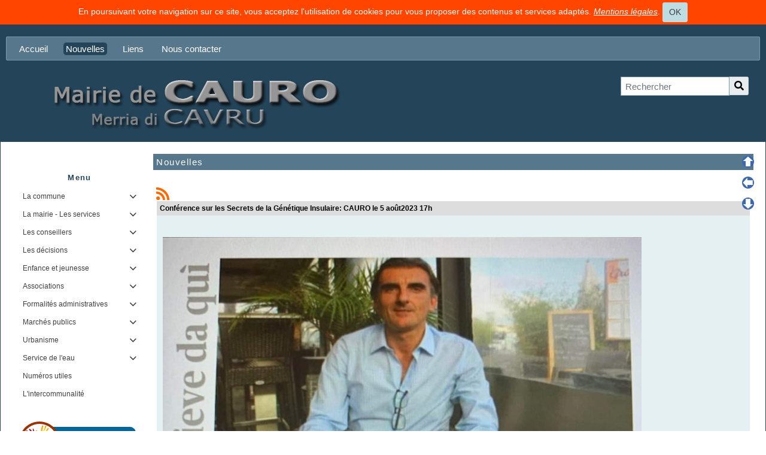

--- FILE ---
content_type: text/html; charset=UTF-8
request_url: https://mairie-cauro.fr/news.php?lng=fr&pg=1159
body_size: 8346
content:
<!DOCTYPE html>
<html lang="fr">

  <!--[  GuppY v5.03.03 CeCILL Copyright (C) 2004-2020 by Laurent Duveau - https://www.freeguppy.org/  ]-->
  
<head>
<meta http-equiv="content-type" content="text/html; charset=UTF-8" />
<meta name="application-name" content="Site officiel de la Mairie de Cauro - Nouvelles" />

<title>Site officiel de la Mairie de Cauro - Nouvelles</title>

<meta name="description" content="Le site de la mairie de Cauro, services aux administrés, conseils municipaux, urbanisme" />
<meta name="generator" content="GuppY CMS" />
<meta name="author" content="" />
<meta name="keywords" content="mairie, Cauro, corse du sud, ville de Cauro, Mairie de Cauro, commune de cauro, mairie cauro, Sainte barbe, cauro, corse, vallée du Prunelli, cavru, corse du sud, Ajaccio, cavrais, cavraise, bomorto, teghia, capitoro" />
<meta name="viewport" content="width=device-width, initial-scale=1, maximum-scale=1">
<meta name="apple-mobile-web-app-capable" content="yes">
<meta name="apple-mobile-web-app-status-bar-style" content="black">
<script>window.location.reload();</script>
<link rel="shortcut icon" href="https://mairie-cauro.fr/favicon.ico">
<link rel="alternate" type="application/rss+xml" title="Site officiel de la Mairie de Cauro : Nouvelles" hreflang="fr" href="https://mairie-cauro.fr/data/fr-news.xml">
<link rel="alternate" type="application/rss+xml" title="Site officiel de la Mairie de Cauro : Articles" hreflang="fr" href="https://mairie-cauro.fr/data/fr-articles.xml">
<link rel="stylesheet" href="https://cdnjs.cloudflare.com/ajax/libs/font-awesome/5.11.2/css/all.min.css" 
  integrity="sha256-+N4/V/SbAFiW1MPBCXnfnP9QSN3+Keu+NlB+0ev/YKQ=" crossorigin="anonymous" />
<link href="https://stackpath.bootstrapcdn.com/bootstrap/4.4.1/css/bootstrap.min.css" rel="stylesheet" 
  integrity="sha384-Vkoo8x4CGsO3+Hhxv8T/Q5PaXtkKtu6ug5TOeNV6gBiFeWPGFN9MuhOf23Q9Ifjh" crossorigin="anonymous">
<link rel="stylesheet" href="https://cdnjs.cloudflare.com/ajax/libs/highlight.js/9.15.10/styles/default.min.css" 
  integrity="sha256-zcunqSn1llgADaIPFyzrQ8USIjX2VpuxHzUwYisOwo8=" crossorigin="anonymous" />
<link type="text/css" rel="stylesheet" href="inc/unitegallery/css/unite-gallery.css">

<link rel="stylesheet" href="skins/skn5_maskin02_2020_cauro/style.css">
<link type="text/css" rel="stylesheet" href="skins/skn5_maskin02_2020_cauro/bs4style.css">
<link rel="stylesheet" href="skins/skn5_maskin02_2020_cauro/styleplus.css">
<style media="print"> @import url(inc/print.css); </style>
<link rel="stylesheet" href="inc/csshead/camera.css" />
<link rel="stylesheet" href="inc/csshead/fotorama.css" />
<link rel="stylesheet" href="inc/csshead/highlight.css" />
<link rel="stylesheet" href="inc/csshead/menubox.css" />
<link rel="stylesheet" href="inc/csshead/slidesjs.css" />
<script>

var charset = "UTF-8";
var site0 = "Site officiel de la Mairie de Cauro";
var site3 = "https://mairie-cauro.fr/";

</script>

<script>

if (window.innerWidth) var wNav = window.innerWidth;
 else if (document.body && document.body.offsetWidth) var wNav = document.body.offsetWidth;
var w = window.innerWidth || document.documentElement.clientWidth || window.innerWidth;
var h = window.innerHeight || document.documentElement.clientHeight || document.body.clientHeight;
var sValue = "w" + screen.width + "h" + screen.height + "aw" + screen.availWidth + "ah" + screen.availHeight + "cw" + w + "ch" + h + "n" + wNav;
var today = new Date(), expires = new Date();
expires.setTime(today.getTime() + 31536000000);
document.cookie = "GuppYScreen" + "=" + encodeURIComponent(sValue) + ";expires=" + expires.toGMTString();

</script>

<script src="inc/hpage.js"></script>
<script src="https://cdnjs.cloudflare.com/ajax/libs/jquery/3.4.1/jquery.min.js" 
  integrity="sha256-CSXorXvZcTkaix6Yvo6HppcZGetbYMGWSFlBw8HfCJo=" crossorigin="anonymous">
</script>
<script src="https://stackpath.bootstrapcdn.com/bootstrap/4.4.1/js/bootstrap.bundle.min.js" 
  integrity="sha384-6khuMg9gaYr5AxOqhkVIODVIvm9ynTT5J4V1cfthmT+emCG6yVmEZsRHdxlotUnm" crossorigin="anonymous">
</script>
<script src="https://cdnjs.cloudflare.com/ajax/libs/jquery-migrate/3.1.0/jquery-migrate.min.js" 
  integrity="sha256-91c9XEM8yFH2Mn9fn8yQaNRvJsEruL7Hctr6JiIY7Uw=" crossorigin="anonymous">
</script>
<script src="https://cdnjs.cloudflare.com/ajax/libs/jquery-easing/1.4.1/jquery.easing.js" 
  integrity="sha256-tw5/wId1F+4LyUF2ZJnpRoHNXJ66jrK3IGhfq4LhLjY=" crossorigin="anonymous">
</script>
<script src="https://cdnjs.cloudflare.com/ajax/libs/highlight.js/9.15.10/highlight.min.js" 
  integrity="sha256-1zu+3BnLYV9LdiY85uXMzii3bdrkelyp37e0ZyTAQh0=" crossorigin="anonymous">
</script>
<script src="https://unpkg.com/bootstrap-show-password@1.2.1/dist/bootstrap-show-password.min.js"></script>

<script src="inc/unitegallery/js/unitegallery.min.js"></script>
<script src="inc/jshead/boxmenu_toggle.js"></script>

<script src="inc/jshead/camera.js"></script>

<script src="inc/jshead/fotorama.js"></script>

<script src="inc/jshead/highlight.pack.js"></script>

<script src="inc/jshead/jquery.easing.1.3.js"></script>

<script src="inc/jshead/jquery.imagecube.min.js"></script>

<script src="inc/jshead/jquery.mobile.customized.min.js"></script>

<script src="inc/jshead/lytebox_loader.js"></script>

<script src="inc/jshead/sidephoto.js"></script>

<script src="inc/jshead/slides.min.jquery.js"></script>

<script src="inc/jshead/slidesjs.js"></script>

<script>
  $(document).ready(function() {
    $("pre").each(function(i, block) {
      hljs.highlightBlock(block);
    });
    $("pre code").each(function(i, block) {
      hljs.highlightBlock(block);
    });
  });
</script>
<script src="https://cdnjs.cloudflare.com/ajax/libs/jquery-parallax/1.1.3/jquery-parallax-min.js" 
  integrity="sha256-+r9MHvpJMAqVrQNi6Qu29BYePHsoPhwt/FGxeaNkY7I=" crossorigin="anonymous">
</script>
<script src="https://cdnjs.cloudflare.com/ajax/libs/jquery-scrollTo/2.1.2/jquery.scrollTo.min.js" 
  integrity="sha256-7QS1cHsH75h3IFgrFKsdhmKHHpWqF82sb/9vNLqcqs0=" crossorigin="anonymous">
</script>
<script src="https://cdnjs.cloudflare.com/ajax/libs/jquery-localScroll/2.0.0/jquery.localScroll.min.js" 
  integrity="sha256-zoyjWR3p+8NNjyzhgNJyDn46HhrXVYVT4qRHR8E69jU=" crossorigin="anonymous">
</script>

<script>
  $(document).ready(function(){		
    $("#paranav").localScroll(800);
    $("#slide1").parallax("50%", 0.2, true);
    $("#slide2").parallax("50%", 0.2, true);
    $("#slide3").parallax("50%", 0.2, true);
  })
</script>

<style>
.fixedtop {
  position: fixed;
  top: 0px;
}
</style>

<script>
  $(document).ready(function() {
    lef = '#LeftBoxes';
    rig = '';
    if (lef != '' || rig != '') {
      ptl = lef == '' ? 0 : Math.round($(lef).css('padding-top').substring(0, $(lef).css('padding-top').length - 2));
      ptr = rig == '' ? 0 : Math.round($(rig).css('padding-top').substring(0, $(rig).css('padding-top').length - 2));
      plc = Math.round($('#CenterBoxes').css('margin-left').substring(0, $('#CenterBoxes').css('margin-left').length - 2));
      prc = Math.round($('#CenterBoxes').css('margin-right').substring(0, $('#CenterBoxes').css('margin-right').length - 2));
      $(window).scroll(function() {
        pos = $(this).scrollTop();
        hcb = Math.round($('#CenterBoxes').css('height').substring(0, $('#CenterBoxes').css('height').length - 2));
        tbh = Math.round($('#slide1').css('height').substring(0, $('#slide1').css('height').length - 2));
        $('#MainContent').css('min-height', hcb + 'px');
        $('#MainContent').css('height', 'auto');
        $('#CenterBoxes').css('min-height', hcb + 'px');
        if (lef != '') {
          hbc = Math.round($('#BoxesCenter').css('height').substring(0, $('#BoxesCenter').css('height').length - 2));
          hbl = Math.round($('#BoxesLeft').css('height').substring(0, $('#BoxesLeft').css('height').length - 2));
          if (pos >= tbh + 10 && hbc >= hbl) {
            $(lef).addClass('fixedtop');
            wlc = Math.round($(lef).css('width').substring(0, $(lef).css('width').length - 2));
            mlc = Math.round($(lef).css('margin-right').substring(0, $(lef).css('margin-right').length - 2));
            mrc = Math.round($(lef).css('margin-left').substring(0, $(lef).css('margin-left').length - 2));
            $('#CenterBoxes').css('margin-left', wlc + mlc + mrc + 'px');
            if (pos >= tbh + Math.round((hcb - hbl) / 3)) {
              $(lef).removeClass('fixedtop');
              $('#CenterBoxes').css('margin-left', plc + 'px');
              $(lef).css('padding-top', hbc - hbl + 'px');
            }
          } else {
            $(lef).removeClass('fixedtop');
            $('#CenterBoxes').css('margin-left', plc + 'px');
            $(lef).css('padding-top', ptl + 'px');
          }
        }
        if (rig != '') {
          hbc = Math.round($('#BoxesCenter').css('height').substring(0, $('#BoxesCenter').css('height').length - 2));
          hbr = Math.round($('#BoxesRight').css('height').substring(0, $('#BoxesRight').css('height').length - 2));
          brm = Math.round($('#MainContent').css('border-right-width').substring(0, $('#MainContent').css('border-right-width').length - 2));
          if (pos >= tbh + 10 && hbc > hbr) {
            $(rig).addClass('fixedtop');
            rbl = Math.round($('#MainContent').css('width').substring(0, $('#MainContent').css('width').length - 2));
            lft = Math.round((document.body.offsetWidth - rbl) / 2);
            $(rig).css('right', lft + brm + 'px');
            wrc = Math.round($(rig).css('width').substring(0, $(rig).css('width').length - 2));
            mlc = Math.round($(rig).css('margin-left').substring(0, $(rig).css('margin-left').length - 2));
            mrc = Math.round($(rig).css('margin-right').substring(0, $(rig).css('margin-right').length - 2));
            $('#CenterBoxes').css('margin-right', wrc + mlc + mrc + 'px');
            $(window).resize(function() {
              rbl = Math.round($('#MainContent').css('width').substring(0, $('#MainContent').css('width').length - 2));
              lft = Math.round((document.body.offsetWidth - rbl) / 2);
              $(rig).css('right', lft + brm + 'px');
            });
            if (pos >= tbh + Math.round((hcb - hbr) / 3)) {
              $(rig).removeClass('fixedtop');
              $(rig).css('left', 'auto');
              $('#CenterBoxes').css('margin-right', prc + 'px');
              $(rig).css('padding-top', hbc - hbr + ptr + 'px');
            }
          } else {
            $(rig).removeClass('fixedtop');
            $(rig).css('left', 'auto');
            $('#CenterBoxes').css('margin-right', prc + 'px');
            $(rig).css('padding-top', ptr + 'px');
          }
        }
      });
    }
  });
</script>

<script src="https://cdnjs.cloudflare.com/ajax/libs/jquery.sticky/1.0.4/jquery.sticky.min.js" 
  integrity="sha256-9p9wUORIjnIRp9PAyZGxql6KgJRNiH04y+8V4JjUhn0=" crossorigin="anonymous">
</script>

<script>
  $(document).ready(function(){
    $('#Tentrow2').sticky({topSpacing:0});
  });
  $(window).scroll(function() {
    if ($('#Tentrow2').css('top') == '0px') {
      $('#Tentrow2').css('z-index', '9999');
      if ($('.menu_connect').css('position') == 'absolute' || $('.menu_connect').css('position') == 'fixed')
        $('.menu_connect').css('display', 'none');
      if ($('.menu_admin').css('position') == 'absolute' || $('.menu_admin').css('position') == 'fixed')
        $('.menu_admin').css('display', 'none');
    }
    else {
      $('.menu_connect').css('display', 'block');
      $('.menu_admin').css('display', 'block');
    }
    if ($('#MainContent').css('top') == '0px') {
      $('#footer').css('position', 'fixed');
      $('#footer').css('bottom', '0px');
      $('#footer').css('z-index', '9999');
    }
  });
</script>

<style>
#returnOnTop {
  bottom: 1%;
  opacity: 0.6;
}
</style>

<script>
  $(document).ready( function () {
    $('body').append('<div id="returnOnTop" title="Haut">&nbsp;</div>');
    $('#returnOnTop').click( function() {
    $('html,body').animate({scrollTop: 0}, 'slow');
    });
  });
  $(window).scroll(function() {
    if ($(window).scrollTop() < 300)
      $('#returnOnTop').fadeOut();
    else
      $('#returnOnTop').fadeIn();
  });
</script>

<!--[if lte IE 9]>
<script src="https://cdnjs.cloudflare.com/ajax/libs/html5shiv/3.7.3/html5shiv.min.js" 
  integrity="sha256-3Jy/GbSLrg0o9y5Z5n1uw0qxZECH7C6OQpVBgNFYa0g=" crossorigin="anonymous">
</script>
<script src="https://cdnjs.cloudflare.com/ajax/libs/respond.js/1.4.2/respond.min.js" 
  integrity="sha256-g6iAfvZp+nDQ2TdTR/VVKJf3bGro4ub5fvWSWVRi2NE=" crossorigin="anonymous">
</script>
<script src="https://cdnjs.cloudflare.com/ajax/libs/selectivizr/1.0.2/selectivizr-min.js" 
  integrity="sha256-8fF/6nzuSprnSYGykwsQo6r9cT9FZAgN7yTl+4NCozg=" crossorigin="anonymous">
</script>
<![endif]-->

</head>

<body class="body">
<script>

function setCookiesAccept() {
  var sValue = "01769522598";
  var today = new Date(), expires = new Date();
  expires.setTime(today.getTime() + 86400000);
  document.cookie = "GuppYCookie5" + "=" + encodeURIComponent(sValue) + ";expires=" + expires.toGMTString();
  window.location.reload();
}

</script>

<div id="page" class="container"> <!-- Begin PAGE -->
<a id="z1"></a>
<script>
  $(document).ready(function(){		
    $("#paranav").localScroll(800);
  })
</script>

<ul id="paranav"> <!-- parallax navigator -->
  <li><a href="#z1" title="Haut"></a></li>
  <li><a href="#z2" title="Milieu"></a></li>
  <li><a href="#z3" title="Bas"></a></li>
</ul>

  <header class="textCenter accookie">
    En poursuivant votre navigation sur ce site, vous acceptez l'utilisation de cookies pour vous proposer des contenus et services adaptés. <a href="articles.php?lng=fr&pg=489&tconfig=0" title=""><u>Mentions légales</u></a>. <button type="button" class="btn btn-info btn-lg submitButton" title="OK" onclick="setCookiesAccept();">OK</button>
  </header>
<header id="slide1"> <!-- Begin of Total HEADER -->
  <div class="slide_inside">

  <section id="header">
    <div class="row">
    </div>
  </section>
  <a id="top"></a>

  <!-- Begin of TOP BOXES -->
  <div id="TopBoxes">
<style>
.wcolsT00 { width: 0%; }
.wcol3T00 { width: 100%; }
.wcol0T00 { width: 0%; }
.wcol1T00 { width: 0%; }
.wcol2T00 { width: 0%; }
.wcol4T00 { width: 0%; }
</style>

    <div id="Tentrow0" class="T0entrow0">
      <div class="row T0row0"><div class="col col0 wcol3T00">
<nav>
  
    <div class="menuIcons MIT0">
      <ul class="noflag">
          <li id="menu_home" class="menu_home">
		    
			<a href="index.php?lng=fr&amp;tconfig=0" title="Accueil">
			  <span class="name_home">Accueil</span>
			</a>
		  </li>
          <li id="menu_news" class="menu_news current">
		    
			<a href="news.php?lng=fr&amp;tconfig=0" title="Nouvelles">
			  <span class="name_news current">Nouvelles</span>
			</a>
		  </li>
          <li id="menu_links" class="menu_links">
		    
			<a href="links.php?lng=fr&amp;tconfig=0" title="Liens">
			  <span class="name_links">Liens</span>
			</a>
		  </li>
          <li id="menu_contact" class="menu_contact">
		    
			<a href="contact.php?lng=fr&amp;tconfig=0" title="Nous contacter">
			  <span class="name_contact">Nous contacter</span>
			</a>
		  </li>
      </ul>
    </div>
    <div class="c-both"></div>
</nav>
</div>
      </div>
    </div>
<style>
.wcolsT01 { width: 10%; }
.wcol3T01 { width: 50%; }
.wcol0T01 { width: 0%; }
.wcol1T01 { width: 0%; }
.wcol2T01 { width: 0%; }
.wcol4T01 { width: 20%; }
</style>

    <div id="Tentrow1" class="T0entrow1">
      <div class="row T0row1"><div class="col col0 wcol3T01">
  <div class="logo LOT0">
    <a href="https://mairie-cauro.fr/index.php?lng=fr" title="Site officiel de la Mairie de Cauro">
      <img src="skins/skn5_maskin02_2020_cauro/img/mairie_de_cauro_cavru_clear.jpg" alt="Site officiel de la Mairie de Cauro" />
    </a>
  </div>
</div><div class="col col0 wcolsT01">&nbsp;</div><div class="col col1 wcolsT01">&nbsp;</div><div class="col col2 wcolsT01">&nbsp;</div><div class="col col0 wcol4T01">
<div class="wideboxsearch WST0">
  <form name="widesearch1" action="search.php?lng=fr&amp;searchlng=fr&amp;tconfig=0" method="post">
    <input type="hidden" name="searchin" value="" />
    <div class="input-group mb-3 width85 marginAuto">
      <input name="search" class="texte form-control" type="text" size="18" placeholder="Rechercher" value="" />
      <div class="input-group-append">
        <span class="input-group-text">
	      <a href="#" onclick="javascript:document.widesearch1.submit();"> 
            <i class="fas fa-search" title="Recherche"></i>
	      </a>
        </span>
      </div>
    </div>
  </form>
</div></div>
      </div>
    </div>
  </div> <!-- End of TOP BOXES -->
  
  </div> <!--.slide_inside-->	 
</header> <!--#slide1--> <!-- end of Total HEADER -->

<a id="z2"></a>
 <!-- Begin of MAIN CONTENT -->
<style> .mainoffset0 { margin-top: 0px !important; } </style>

<main id="slide2">
  <div class="slide_inside">
    <section id="MainContent" class="mainoffset0">

    <!-- Begin of LEFT BOXES -->
    <aside id="LeftBoxes">
      <div id="BoxesLeft">
<a id="freeboxL48"></a>
<div class="L0fb48">
<div class="tblbox FB1L48" id="L0tbl1" onmouseover="this.className='tblbox FB1L48 tblboxover'" onmouseout="this.className='tblbox FB1L48'">

<style>
.freebox48 {
  max-height: none;
  overflow: visible;
}
</style>
  <div id="box4830" class="box freebox48"><div id="google_translate_element"></div>
<script type="text/javascript">
function googleTranslateElementInit() {
  new google.translate.TranslateElement({pageLanguage: 'fr', layout: google.translate.TranslateElement.InlineLayout.SIMPLE}, 'google_translate_element');
}
</script><script type="text/javascript" src="//translate.google.com/translate_a/element.js?cb=googleTranslateElementInit"></script></div><div class="c-both"></div>
</div>

</div>
<div class="tbldiv DDV823">
  <div class="trtbldiv">
    <div class="tdtbldiv">
    <nav>
      
<style>
  .curtitre { cursor: inherit; }
</style>
<h1 class="titrebox Trnoborder bknocolor DDV823 curtitre" id="L0titrebox2">Menu</h1>
<div class="tblbox noborder bknocolor DDV823" id="L0tblbox2" onmouseover="this.className='tblbox noborder bknocolor DDV823 tblboxover'" onmouseout="this.className='tblbox noborder bknocolor DDV823'">

      <ul class="dropdown dropdown-vertical  V1">
	      <li class="L01"><!--01-->La commune<span class="f-right ddmArrow" title="">&#xe807;</span>
	        <ul>
	            <li class="L01-01">
                  <a href="articles.php?lng=fr&amp;pg=437&amp;mnuid=423&amp;tconfig=0"><div class="width100"><!--02-->Plan d'accès</div></a>
                </li>
	        </ul>
	      </li>
	      <li class="L02"><!--02-->La mairie - Les services<span class="f-right ddmArrow" title="">&#xe807;</span>
	        <ul>
	            <li class="L02-01">
                  <a href="articles.php?lng=fr&amp;pg=451&amp;mnuid=423&amp;tconfig=0"><div class="width100"><!--01-->Horaires - Coordonnées</div></a>
                </li>
	        </ul>
	      </li>
	      <li class="L03"><!--03-->Les conseillers<span class="f-right ddmArrow" title="">&#xe807;</span>
	        <ul>
	      <li class="L03-01">
            <a href="articles.php?lng=fr&amp;pg=439&amp;mnuid=423&amp;tconfig=0"><div class="width100"><!--01-->Les élus</div></a>
          </li>
	            <li class="L03-03">
                  <a href="articles.php?lng=fr&amp;pg=444&amp;mnuid=423&amp;tconfig=0"><div class="width100"><!--03-->Représentants aux syndicats</div></a>
                </li>
	        </ul>
	      </li>
	      <li class="L04"><!--04-->Les décisions<span class="f-right ddmArrow" title="">&#xe807;</span>
	        <ul>
	      <li class="L04-01">
            <a href="articles.php?lng=fr&amp;pg=447&amp;mnuid=423&amp;tconfig=0"><div class="width100"><!--04-->Arrêtés municipaux</div></a>
          </li>
	      <li class="L04-02">
            <a href="articles.php?lng=fr&amp;pg=449&amp;mnuid=423&amp;tconfig=0"><div class="width100"><!--05-->Conseils municipaux</div></a>
          </li>
	            <li class="L04-03">
                  <a href="articles.php?lng=fr&amp;pg=553&amp;mnuid=423&amp;tconfig=0"><div class="width100"><!--06-->Les budgets</div></a>
                </li>
	        </ul>
	      </li>
	      <li class="L05"><!--05-->Enfance et jeunesse<span class="f-right ddmArrow" title="">&#xe807;</span>
	        <ul>
	      <li class="L05-01">
            <a href="articles.php?lng=fr&amp;pg=457&amp;mnuid=423&amp;tconfig=0"><div class="width100"><!--01-->Ecole</div></a>
          </li>
	            <li class="L05-02">
                  <a href="articles.php?lng=fr&amp;pg=973&amp;tconfig=0"><div class="width100"><!--2-->Restauration scolaire - Garderie</div></a>
                </li>
	        </ul>
	      </li>
	      <li class="L06"><!--06-->Associations<span class="f-right ddmArrow" title="">&#xe807;</span>
	        <ul>
	      <li class="L06-02">
            <a href="articles.php?lng=fr&amp;pg=530&amp;mnuid=423&amp;tconfig=0"><div class="width100"><!--01-->ASFC</div></a>
          </li>
	            <li class="L06-03">
                  <a href="articles.php?lng=fr&amp;pg=532&amp;mnuid=423&amp;tconfig=0"><div class="width100"><!--02-->Cavru Latinu</div></a>
                </li>
	        </ul>
	      </li>
	      <li class="L07"><!--06-->Formalités administratives<span class="f-right ddmArrow" title="">&#xe807;</span>
	        <ul>
	      <li class="L07-01">
            <a href="articles.php?lng=fr&amp;pg=468&amp;mnuid=423&amp;tconfig=0"><div class="width100"><!--04-->Elections</div></a>
          </li>
	      <li class="L07-02">
            <a href="articles.php?lng=fr&amp;pg=470&amp;mnuid=423&amp;tconfig=0"><div class="width100"><!--05-->Recensement militaire</div></a>
          </li>
	      <li class="L07-03">
            <a href="articles.php?lng=fr&amp;pg=481&amp;mnuid=423&amp;tconfig=0"><div class="width100"><!--01-->Demande de pièce d'identité</div></a>
          </li>
	            <li class="L07-04">
                  <a href="articles.php?lng=fr&amp;pg=485&amp;mnuid=423&amp;tconfig=0"><div class="width100"><!--02-->Demande d'acte d'état civil</div></a>
                </li>
	        </ul>
	      </li>
	      <li class="L08">Marchés publics<span class="f-right ddmArrow" title="">&#xe807;</span>
	        <ul>
	            <li class="L08-01">
                  <a href="articles.php?lng=fr&amp;pg=1126&amp;tconfig=0"><div class="width100"><!--02--> MAPA Fourniture et livraison des repas de la crèche communale</div></a>
                </li>
	        </ul>
	      </li>
	      <li class="L09"><!--08-->Urbanisme<span class="f-right ddmArrow" title="">&#xe807;</span>
	        <ul>
	      <li class="L09-01">
            <a href="articles.php?lng=fr&amp;pg=957&amp;mnuid=423&amp;tconfig=0"><div class="width100">Règlementation</div></a>
          </li>
	      <li class="L09-02">
            <a href="articles.php?lng=fr&amp;pg=472&amp;mnuid=423&amp;tconfig=0"><div class="width100"><!--01-->Demandes d'urbanisme</div></a>
          </li>
	      <li class="L09-04">
            <a href="articles.php?lng=fr&amp;pg=799&amp;mnuid=423&amp;tconfig=0"><div class="width100">Demandes d'informations cadastrales</div></a>
          </li>
	            <li class="L09-05">
                  <a href="https://psl.service-public.fr/mademarche/DOC/demarche?execution=e2s1"><div class="width100">Déclaration d'ouverture de chantier en ligne</div></a>
                </li>
	        </ul>
	      </li>
	      <li class="L10"><!--9-->Service de l'eau<span class="f-right ddmArrow" title="">&#xe807;</span>
	        <ul>
	      <li class="L10-01">
            <a href="articles.php?lng=fr&amp;pg=793&amp;mnuid=423&amp;tconfig=0"><div class="width100"><!--01-->Tarifs</div></a>
          </li>
	      <li class="L10-02">
            <a href="articles.php?lng=fr&amp;pg=795&amp;mnuid=423&amp;tconfig=0"><div class="width100"><!--02-->Souscription</div></a>
          </li>
	      <li class="L10-03">
            <a href="articles.php?lng=fr&amp;pg=813&amp;mnuid=423&amp;tconfig=0"><div class="width100">Déclaration de forage</div></a>
          </li>
	            <li class="L10-04">
                  <a href="articles.php?lng=fr&amp;pg=963&amp;mnuid=423&amp;tconfig=0"><div class="width100">Analyses de l'eau</div></a>
                </li>
	        </ul>
	      </li>
	      <li class="L12">
            <a href="articles.php?lng=fr&amp;pg=906&amp;mnuid=423&amp;tconfig=0"><div class="width100"><!--12-->Numéros utiles</div></a>
          </li>
	      <li class="L13">
            <a href="http://mairie-cauro.fr/articles.php?lng=fr&amp;pg=911&amp;mnuid=423&amp;tconfig=0"><div class="width100"><!--13-->L'intercommunalité</div></a>
          </li>
	  </ul>
	  </ul>
</div>
    </nav>
        
    </div>
  </div>
</div>
<a id="freeboxL1007"></a>
<div class="L0fb1007">
<div class="tblbox FB2L1007" id="L0tbl3" onmouseover="this.className='tblbox FB2L1007 tblboxover'" onmouseout="this.className='tblbox FB2L1007'">

<style>
.freebox1007 {
  max-height: none;
  overflow: visible;
}
</style>
  <div id="box100730" class="box freebox1007"><p style="text-align: center;"><a href="https://parents.logiciel-enfance.fr/cauro" target="_blank"><img alt="reservation_periscolaire_en_ligne02.png" src="img/mes_images/reservation_periscolaire_en_ligne02.png" style="border-width: 0px; border-style: solid; width: 200px; height: 82px;" /></a></p>

<p style="text-align: center;"><a href="articles.php?lng=fr&amp;pg=996"><img alt="paiement_en_ligne02.png" src="img/mes_images/paiement_en_ligne02.png" style="border-width: 0px; border-style: solid; width: 200px; height: 82px;" /></a></p>
</div><div class="c-both"></div>
</div>

</div>
<a id="freeboxL1008"></a>
<div class="L0fb1008">
<div class="tblbox FB3L1008" id="L0tbl4" onmouseover="this.className='tblbox FB3L1008 tblboxover'" onmouseout="this.className='tblbox FB3L1008'">

<style>
.freebox1008 {
  max-height: none;
  overflow: visible;
}
</style>
  <div id="box100830" class="box freebox1008"><p style="text-align: center;"><a href="articles.php?lng=fr&amp;pg=1020&amp;tconfig=2"><img alt="logo_sivu.jpg" src="img/mes_images/logo_sivu.jpg" style="border-width: 1px; border-style: solid; width: 200px; height: 111px;" /></a></p>
</div><div class="c-both"></div>
</div>

</div>
<a id="freeboxL74"></a>
<div class="L0fb74">
    <div>
      
<style>
  .curtitre { cursor: inherit; }
</style>
<h1 class="titrebox TrFB4L74 curtitre" id="L0titrebox5">Météo locale</h1>
<div class="tblbox FB4L74" id="L0tblbox5" onmouseover="this.className='tblbox FB4L74 tblboxover'" onmouseout="this.className='tblbox FB4L74'">

<style>
.freebox74 {
  max-height: none;
  overflow: visible;
}
</style>
  <div id="box7430" class="box freebox74"><center>
<p><a href="https://hotelmix.fr/weather/cauro-206857" target="_blank"><img alt="booked.net" src="https://w.bookcdn.com/weather/picture/32_206857_1_3_ecf0f1_250_bdc3c7_9da2a6_ffffff_1_2071c9_ffffff_0_6.png?scode=124&amp;domid=581&amp;anc_id=54129" /></a></p>
</center>
</div><div class="c-both"></div>
</div>
    </div>
        
</div>
      </div>
    </aside> <!-- End of LEFT_BOXES -->
        
    <!-- Begin CENTER BOXES -->
    <section id="CenterBoxes">
      <div id="BoxesCenter">
<!-- Begin of Main Article -->
<article>
<h1 class="titre TrNEW0"><!--003-->Nouvelles</h1>
<div class="tbl" onmouseout="this.className = 'tbl'" onmouseover="this.className = 'tbl tblover'">
<div class="headNews textCenter">
  <style>
    .tbl .overpop { padding-top: 20px; }
    .overpop a img { margin-top: -20px; }
  </style>
  <script>
    $(document).ready(function(){
      $('.rssNews').popover({
        title:"RSS",
        content:"Ces nouvelles sont disponibles au format standard RSS pour publication sur votre site web : <br /><b> https://mairie-cauro.fr/data/fr-news.xml</b>",
        trigger:"hover",
        placement:"auto",
        offset:"0 10 10 10",
        html:true
      });
    });
  </script>
  <div class="overpop">
    <a href="newsrss.php?lng=fr&url=news&tconfig=" class="rssNews f-left">
      <i class="fas fa-rss"></i>
    </a>
  </div><div class="divnewline"></div>
</div>
  <div class="bord">
    <div class="quest textLeft">
	  <a href="https://mairie-cauro.fr/news.php?lng=fr&amp;pg=1159&amp;tconfig=0" title="Lien permanent">
        <b>Conférence sur les Secrets de la Génétique Insulaire: CAURO le 5 août2023 17h</b>
      </a>
    </div>
    <a id="news0"></a>
<style>
.repNews2 {
  max-height: none;
  overflow: visible;
  background: transparent;
}
</style>
    <div id="texte30" class="rep fullNews">
      <div class="rep repNews2">
        <p><img alt="Conference_5_aout_2023.jpg" src="img/banners/Conference_5_aout_2023.jpg" style="border-width: 0px; border-style: solid; width: 800px; height: 800px;" /></p>

<p style="margin-left: 280px;"></p>

<p style="margin-left: 240px;"></p>

      </div><div class="c-both"></div>
    </div>
  </div>
  <br />
</div>
</article> <!-- End of Main Article -->
      </div>
    </section> <!-- End of CENTER BOXES -->

  </section>
  
  </div> <!--.slide_inside-->	 
</main> <!--#slide2-->  <!-- End of MAIN CONTENT -->

<a id="z3"></a>
  <!-- Begin of TOTAL FOOTER -->
<footer id="slide3">
  <div class="slide_inside">
  <section id="BottomBoxes">  <!-- Begin of BOTTOM BOXES -->
<style>
.wcolsB00 { width: 14%; }
.wcol3B00 { width: 30%; }
.wcol0B00 { width: 30%; }
.wcol1B00 { width: 0%; }
.wcol2B00 { width: 0%; }
.wcol4B00 { width: 0%; }
</style>

    <div id="Bentrow0" class="B0entrow0">
      <div class="row B0row0"><div class="col col0 wcol3B00">
<div class="B0USR">
    <div>
      
<style>
  .curtitre { cursor: inherit; }
</style>
<h1 class="titrebox TrUSR1B0 curtitre" id="B0titrebox6">Connexion</h1>
<div class="tblbox USR1B0" id="B0tblbox6" onmouseover="this.className='tblbox USR1B0 tblboxover'" onmouseout="this.className='tblbox USR1B0'">

    <div class="box textRight marginAuto">
<style>
.lblusr i { font-size: 1.5rem; }
.passwd button i { height: 2.2rem; font-size: 1.4rem; padding-top: 4px; }
.passwd input.texte { height: 3.1rem; }
</style>
	  <div class="textCenter marginAuto">
        <b>Se reconnecter :</b>
        <form name="userin1" action="connect.php?lng=fr&amp;tconfig=0" method="post">
          <input type="hidden" name="connect" value="on"/>
          <input type="hidden" name="uuser" value="old"/>
          <div class="textCenter width70 marginAuto">
		    Votre nom (ou pseudo) :
            <div class="lblusr input-group mb-3">
              <div class="input-group-prepend">
                <span class="input-group-text"><i class="far fa-user"></i></span>
              </div>
              <input class="form-control" type="text" name="pseudo"  value=""/>
            </div>
            Votre mot de passe
            <div class="width100">
              <div class="passwd input-group mb-3">
                <input 
                  data-toggle="password"
                  id="uuid" 
                  class="texte userIdentW form-control" 
                  type="password" 
                  name="uid" 
                  value=""
                  data-message="" 
                />
              </div>
            </div>
                  
              <button type="submit" class="btn btn-info btn-lg submitButton" title="Envoyer">Envoyer</button>
          </div>
        </form>
	  </div>
	  <div class="textCenter userLostW">
	    <a class="userLostA" href="lostpass.php?lng=fr&amp;tconfig=0">[ Mot de passe perdu ? <img src="inc/img/general/gene_1/empty.png" alt="empty" class="valignMiddle" /> ]</a>
	  </div><br />
    </div>
    <div class="userCount textLeft">&nbsp;
	  145139&nbsp;visiteurs<br />&nbsp;
      6&nbsp;visiteurs en ligne<br /><br />
	</div>
</div>
    </div>
        
</div></div><div class="col col0 wcol0B00">
<div class="tbldiv DDV949">
  <div class="trtbldiv">
    <div class="tdtbldiv">
<nav>
  <h1 class="titre Trnoborder bknocolor DDV949" id="B0titre7">Galeries photos</h1>
  <div class="tbl noborder bknocolor DDV949" id="B0tbl7" onmouseover="this.className = 'tbl noborder bknocolor DDV949 tblover'" onmouseout="this.className = 'tbl noborder bknocolor DDV949'">
  
      <ul class="dropdown dropdown-vertical  V2">
	      <li class="L05">Travaux<span class="f-right ddmArrow" title="">&#xe807;</span>
	        <ul>
	      <li class="L05-19">
            <a href="photorama2.php?lng=fr&amp;pg=919&amp;tconfig=0"><div class="width100">Reconstruction de la cantine scolaire</div></a>
          </li>
	      <li class="L05-20">
            <a href="photorama2.php?lng=fr&amp;pg=943&amp;tconfig=0"><div class="width100">Aménagement d'un dortoir</div></a>
          </li>
	      <li class="L05-21">
            <a href="photorama2.php?lng=fr&amp;pg=980&amp;tconfig=0"><div class="width100">Construction de la crèche communale</div></a>
          </li>
	  </ul>
	  </ul>
  </div>
</nav>

    </div>
  </div>
</div></div><div class="col col1 wcolsB00">&nbsp;</div><div class="col col2 wcolsB00">&nbsp;</div><div class="col col0 wcolsB00">&nbsp;</div>
      </div>
    </div>
    <a id="bottom"></a>
  </section> <!-- End of BOTTOM BOXES -->
  
    </div> <!--.slide_inside-->
  </footer> <!--#slide3--> <!-- End TOTAL FOOTER -->
  <section id="footer" class="c-both"> <!-- begin of copyright/footer -->
    <div class="row">
      <div class="txtspeG">
  &nbsp;
  <a class="copyright" href="https://www.freeguppy.org/" title="freeguppy.org" target="_blank">
	Propulsé par GuppY
  </a>
  <span>&nbsp; © 2004-2020 &nbsp;</span>
  <a class="copyright" href="http://cecill.info/index.fr.html" title="En savoir plus ..." target="_blank">
	Sous Licence Libre CeCILL
  </a>
  &nbsp;
      </div>
    </div>
  </section> <!-- end copyright/footer -->
  
</div> <!-- End PAGE -->

</body>
</html>

--- FILE ---
content_type: text/html; charset=UTF-8
request_url: https://mairie-cauro.fr/news.php?lng=fr&pg=1159
body_size: 8336
content:
<!DOCTYPE html>
<html lang="fr">

  <!--[  GuppY v5.03.03 CeCILL Copyright (C) 2004-2020 by Laurent Duveau - https://www.freeguppy.org/  ]-->
  
<head>
<meta http-equiv="content-type" content="text/html; charset=UTF-8" />
<meta name="application-name" content="Site officiel de la Mairie de Cauro - Nouvelles" />

<title>Site officiel de la Mairie de Cauro - Nouvelles</title>

<meta name="description" content="Le site de la mairie de Cauro, services aux administrés, conseils municipaux, urbanisme" />
<meta name="generator" content="GuppY CMS" />
<meta name="author" content="" />
<meta name="keywords" content="mairie, Cauro, corse du sud, ville de Cauro, Mairie de Cauro, commune de cauro, mairie cauro, Sainte barbe, cauro, corse, vallée du Prunelli, cavru, corse du sud, Ajaccio, cavrais, cavraise, bomorto, teghia, capitoro" />
<meta name="viewport" content="width=device-width, initial-scale=1, maximum-scale=1">
<meta name="apple-mobile-web-app-capable" content="yes">
<meta name="apple-mobile-web-app-status-bar-style" content="black">
<link rel="shortcut icon" href="https://mairie-cauro.fr/favicon.ico">
<link rel="alternate" type="application/rss+xml" title="Site officiel de la Mairie de Cauro : Nouvelles" hreflang="fr" href="https://mairie-cauro.fr/data/fr-news.xml">
<link rel="alternate" type="application/rss+xml" title="Site officiel de la Mairie de Cauro : Articles" hreflang="fr" href="https://mairie-cauro.fr/data/fr-articles.xml">
<link rel="stylesheet" href="https://cdnjs.cloudflare.com/ajax/libs/font-awesome/5.11.2/css/all.min.css" 
  integrity="sha256-+N4/V/SbAFiW1MPBCXnfnP9QSN3+Keu+NlB+0ev/YKQ=" crossorigin="anonymous" />
<link href="https://stackpath.bootstrapcdn.com/bootstrap/4.4.1/css/bootstrap.min.css" rel="stylesheet" 
  integrity="sha384-Vkoo8x4CGsO3+Hhxv8T/Q5PaXtkKtu6ug5TOeNV6gBiFeWPGFN9MuhOf23Q9Ifjh" crossorigin="anonymous">
<link rel="stylesheet" href="https://cdnjs.cloudflare.com/ajax/libs/highlight.js/9.15.10/styles/default.min.css" 
  integrity="sha256-zcunqSn1llgADaIPFyzrQ8USIjX2VpuxHzUwYisOwo8=" crossorigin="anonymous" />
<link type="text/css" rel="stylesheet" href="inc/unitegallery/css/unite-gallery.css">

<link rel="stylesheet" href="skins/skn5_maskin02_2020_cauro/style.css">
<link type="text/css" rel="stylesheet" href="skins/skn5_maskin02_2020_cauro/bs4style.css">
<link rel="stylesheet" href="skins/skn5_maskin02_2020_cauro/styleplus.css">
<style media="print"> @import url(inc/print.css); </style>
<link rel="stylesheet" href="inc/csshead/camera.css" />
<link rel="stylesheet" href="inc/csshead/fotorama.css" />
<link rel="stylesheet" href="inc/csshead/highlight.css" />
<link rel="stylesheet" href="inc/csshead/menubox.css" />
<link rel="stylesheet" href="inc/csshead/slidesjs.css" />
<script>

var charset = "UTF-8";
var site0 = "Site officiel de la Mairie de Cauro";
var site3 = "https://mairie-cauro.fr/";

</script>

<script>

if (window.innerWidth) var wNav = window.innerWidth;
 else if (document.body && document.body.offsetWidth) var wNav = document.body.offsetWidth;
var w = window.innerWidth || document.documentElement.clientWidth || window.innerWidth;
var h = window.innerHeight || document.documentElement.clientHeight || document.body.clientHeight;
var sValue = "w" + screen.width + "h" + screen.height + "aw" + screen.availWidth + "ah" + screen.availHeight + "cw" + w + "ch" + h + "n" + wNav;
var today = new Date(), expires = new Date();
expires.setTime(today.getTime() + 31536000000);
document.cookie = "GuppYScreen" + "=" + encodeURIComponent(sValue) + ";expires=" + expires.toGMTString();

</script>

<script src="inc/hpage.js"></script>
<script src="https://cdnjs.cloudflare.com/ajax/libs/jquery/3.4.1/jquery.min.js" 
  integrity="sha256-CSXorXvZcTkaix6Yvo6HppcZGetbYMGWSFlBw8HfCJo=" crossorigin="anonymous">
</script>
<script src="https://stackpath.bootstrapcdn.com/bootstrap/4.4.1/js/bootstrap.bundle.min.js" 
  integrity="sha384-6khuMg9gaYr5AxOqhkVIODVIvm9ynTT5J4V1cfthmT+emCG6yVmEZsRHdxlotUnm" crossorigin="anonymous">
</script>
<script src="https://cdnjs.cloudflare.com/ajax/libs/jquery-migrate/3.1.0/jquery-migrate.min.js" 
  integrity="sha256-91c9XEM8yFH2Mn9fn8yQaNRvJsEruL7Hctr6JiIY7Uw=" crossorigin="anonymous">
</script>
<script src="https://cdnjs.cloudflare.com/ajax/libs/jquery-easing/1.4.1/jquery.easing.js" 
  integrity="sha256-tw5/wId1F+4LyUF2ZJnpRoHNXJ66jrK3IGhfq4LhLjY=" crossorigin="anonymous">
</script>
<script src="https://cdnjs.cloudflare.com/ajax/libs/highlight.js/9.15.10/highlight.min.js" 
  integrity="sha256-1zu+3BnLYV9LdiY85uXMzii3bdrkelyp37e0ZyTAQh0=" crossorigin="anonymous">
</script>
<script src="https://unpkg.com/bootstrap-show-password@1.2.1/dist/bootstrap-show-password.min.js"></script>

<script src="inc/unitegallery/js/unitegallery.min.js"></script>
<script src="inc/jshead/boxmenu_toggle.js"></script>

<script src="inc/jshead/camera.js"></script>

<script src="inc/jshead/fotorama.js"></script>

<script src="inc/jshead/highlight.pack.js"></script>

<script src="inc/jshead/jquery.easing.1.3.js"></script>

<script src="inc/jshead/jquery.imagecube.min.js"></script>

<script src="inc/jshead/jquery.mobile.customized.min.js"></script>

<script src="inc/jshead/lytebox_loader.js"></script>

<script src="inc/jshead/sidephoto.js"></script>

<script src="inc/jshead/slides.min.jquery.js"></script>

<script src="inc/jshead/slidesjs.js"></script>

<script>
  $(document).ready(function() {
    $("pre").each(function(i, block) {
      hljs.highlightBlock(block);
    });
    $("pre code").each(function(i, block) {
      hljs.highlightBlock(block);
    });
  });
</script>
<script src="https://cdnjs.cloudflare.com/ajax/libs/jquery-parallax/1.1.3/jquery-parallax-min.js" 
  integrity="sha256-+r9MHvpJMAqVrQNi6Qu29BYePHsoPhwt/FGxeaNkY7I=" crossorigin="anonymous">
</script>
<script src="https://cdnjs.cloudflare.com/ajax/libs/jquery-scrollTo/2.1.2/jquery.scrollTo.min.js" 
  integrity="sha256-7QS1cHsH75h3IFgrFKsdhmKHHpWqF82sb/9vNLqcqs0=" crossorigin="anonymous">
</script>
<script src="https://cdnjs.cloudflare.com/ajax/libs/jquery-localScroll/2.0.0/jquery.localScroll.min.js" 
  integrity="sha256-zoyjWR3p+8NNjyzhgNJyDn46HhrXVYVT4qRHR8E69jU=" crossorigin="anonymous">
</script>

<script>
  $(document).ready(function(){		
    $("#paranav").localScroll(800);
    $("#slide1").parallax("50%", 0.2, true);
    $("#slide2").parallax("50%", 0.2, true);
    $("#slide3").parallax("50%", 0.2, true);
  })
</script>

<style>
.fixedtop {
  position: fixed;
  top: 0px;
}
</style>

<script>
  $(document).ready(function() {
    lef = '#LeftBoxes';
    rig = '';
    if (lef != '' || rig != '') {
      ptl = lef == '' ? 0 : Math.round($(lef).css('padding-top').substring(0, $(lef).css('padding-top').length - 2));
      ptr = rig == '' ? 0 : Math.round($(rig).css('padding-top').substring(0, $(rig).css('padding-top').length - 2));
      plc = Math.round($('#CenterBoxes').css('margin-left').substring(0, $('#CenterBoxes').css('margin-left').length - 2));
      prc = Math.round($('#CenterBoxes').css('margin-right').substring(0, $('#CenterBoxes').css('margin-right').length - 2));
      $(window).scroll(function() {
        pos = $(this).scrollTop();
        hcb = Math.round($('#CenterBoxes').css('height').substring(0, $('#CenterBoxes').css('height').length - 2));
        tbh = Math.round($('#slide1').css('height').substring(0, $('#slide1').css('height').length - 2));
        $('#MainContent').css('min-height', hcb + 'px');
        $('#MainContent').css('height', 'auto');
        $('#CenterBoxes').css('min-height', hcb + 'px');
        if (lef != '') {
          hbc = Math.round($('#BoxesCenter').css('height').substring(0, $('#BoxesCenter').css('height').length - 2));
          hbl = Math.round($('#BoxesLeft').css('height').substring(0, $('#BoxesLeft').css('height').length - 2));
          if (pos >= tbh + 10 && hbc >= hbl) {
            $(lef).addClass('fixedtop');
            wlc = Math.round($(lef).css('width').substring(0, $(lef).css('width').length - 2));
            mlc = Math.round($(lef).css('margin-right').substring(0, $(lef).css('margin-right').length - 2));
            mrc = Math.round($(lef).css('margin-left').substring(0, $(lef).css('margin-left').length - 2));
            $('#CenterBoxes').css('margin-left', wlc + mlc + mrc + 'px');
            if (pos >= tbh + Math.round((hcb - hbl) / 3)) {
              $(lef).removeClass('fixedtop');
              $('#CenterBoxes').css('margin-left', plc + 'px');
              $(lef).css('padding-top', hbc - hbl + 'px');
            }
          } else {
            $(lef).removeClass('fixedtop');
            $('#CenterBoxes').css('margin-left', plc + 'px');
            $(lef).css('padding-top', ptl + 'px');
          }
        }
        if (rig != '') {
          hbc = Math.round($('#BoxesCenter').css('height').substring(0, $('#BoxesCenter').css('height').length - 2));
          hbr = Math.round($('#BoxesRight').css('height').substring(0, $('#BoxesRight').css('height').length - 2));
          brm = Math.round($('#MainContent').css('border-right-width').substring(0, $('#MainContent').css('border-right-width').length - 2));
          if (pos >= tbh + 10 && hbc > hbr) {
            $(rig).addClass('fixedtop');
            rbl = Math.round($('#MainContent').css('width').substring(0, $('#MainContent').css('width').length - 2));
            lft = Math.round((document.body.offsetWidth - rbl) / 2);
            $(rig).css('right', lft + brm + 'px');
            wrc = Math.round($(rig).css('width').substring(0, $(rig).css('width').length - 2));
            mlc = Math.round($(rig).css('margin-left').substring(0, $(rig).css('margin-left').length - 2));
            mrc = Math.round($(rig).css('margin-right').substring(0, $(rig).css('margin-right').length - 2));
            $('#CenterBoxes').css('margin-right', wrc + mlc + mrc + 'px');
            $(window).resize(function() {
              rbl = Math.round($('#MainContent').css('width').substring(0, $('#MainContent').css('width').length - 2));
              lft = Math.round((document.body.offsetWidth - rbl) / 2);
              $(rig).css('right', lft + brm + 'px');
            });
            if (pos >= tbh + Math.round((hcb - hbr) / 3)) {
              $(rig).removeClass('fixedtop');
              $(rig).css('left', 'auto');
              $('#CenterBoxes').css('margin-right', prc + 'px');
              $(rig).css('padding-top', hbc - hbr + ptr + 'px');
            }
          } else {
            $(rig).removeClass('fixedtop');
            $(rig).css('left', 'auto');
            $('#CenterBoxes').css('margin-right', prc + 'px');
            $(rig).css('padding-top', ptr + 'px');
          }
        }
      });
    }
  });
</script>

<script src="https://cdnjs.cloudflare.com/ajax/libs/jquery.sticky/1.0.4/jquery.sticky.min.js" 
  integrity="sha256-9p9wUORIjnIRp9PAyZGxql6KgJRNiH04y+8V4JjUhn0=" crossorigin="anonymous">
</script>

<script>
  $(document).ready(function(){
    $('#Tentrow2').sticky({topSpacing:0});
  });
  $(window).scroll(function() {
    if ($('#Tentrow2').css('top') == '0px') {
      $('#Tentrow2').css('z-index', '9999');
      if ($('.menu_connect').css('position') == 'absolute' || $('.menu_connect').css('position') == 'fixed')
        $('.menu_connect').css('display', 'none');
      if ($('.menu_admin').css('position') == 'absolute' || $('.menu_admin').css('position') == 'fixed')
        $('.menu_admin').css('display', 'none');
    }
    else {
      $('.menu_connect').css('display', 'block');
      $('.menu_admin').css('display', 'block');
    }
    if ($('#MainContent').css('top') == '0px') {
      $('#footer').css('position', 'fixed');
      $('#footer').css('bottom', '0px');
      $('#footer').css('z-index', '9999');
    }
  });
</script>

<style>
#returnOnTop {
  bottom: 1%;
  opacity: 0.6;
}
</style>

<script>
  $(document).ready( function () {
    $('body').append('<div id="returnOnTop" title="Haut">&nbsp;</div>');
    $('#returnOnTop').click( function() {
    $('html,body').animate({scrollTop: 0}, 'slow');
    });
  });
  $(window).scroll(function() {
    if ($(window).scrollTop() < 300)
      $('#returnOnTop').fadeOut();
    else
      $('#returnOnTop').fadeIn();
  });
</script>

<!--[if lte IE 9]>
<script src="https://cdnjs.cloudflare.com/ajax/libs/html5shiv/3.7.3/html5shiv.min.js" 
  integrity="sha256-3Jy/GbSLrg0o9y5Z5n1uw0qxZECH7C6OQpVBgNFYa0g=" crossorigin="anonymous">
</script>
<script src="https://cdnjs.cloudflare.com/ajax/libs/respond.js/1.4.2/respond.min.js" 
  integrity="sha256-g6iAfvZp+nDQ2TdTR/VVKJf3bGro4ub5fvWSWVRi2NE=" crossorigin="anonymous">
</script>
<script src="https://cdnjs.cloudflare.com/ajax/libs/selectivizr/1.0.2/selectivizr-min.js" 
  integrity="sha256-8fF/6nzuSprnSYGykwsQo6r9cT9FZAgN7yTl+4NCozg=" crossorigin="anonymous">
</script>
<![endif]-->

</head>

<body class="body">
<script>

function setCookiesAccept() {
  var sValue = "01769522599";
  var today = new Date(), expires = new Date();
  expires.setTime(today.getTime() + 86400000);
  document.cookie = "GuppYCookie5" + "=" + encodeURIComponent(sValue) + ";expires=" + expires.toGMTString();
  window.location.reload();
}

</script>

<div id="page" class="container"> <!-- Begin PAGE -->
<a id="z1"></a>
<script>
  $(document).ready(function(){		
    $("#paranav").localScroll(800);
  })
</script>

<ul id="paranav"> <!-- parallax navigator -->
  <li><a href="#z1" title="Haut"></a></li>
  <li><a href="#z2" title="Milieu"></a></li>
  <li><a href="#z3" title="Bas"></a></li>
</ul>

  <header class="textCenter accookie">
    En poursuivant votre navigation sur ce site, vous acceptez l'utilisation de cookies pour vous proposer des contenus et services adaptés. <a href="articles.php?lng=fr&pg=489&tconfig=0" title=""><u>Mentions légales</u></a>. <button type="button" class="btn btn-info btn-lg submitButton" title="OK" onclick="setCookiesAccept();">OK</button>
  </header>
<header id="slide1"> <!-- Begin of Total HEADER -->
  <div class="slide_inside">

  <section id="header">
    <div class="row">
    </div>
  </section>
  <a id="top"></a>

  <!-- Begin of TOP BOXES -->
  <div id="TopBoxes">
<style>
.wcolsT00 { width: 0%; }
.wcol3T00 { width: 100%; }
.wcol0T00 { width: 0%; }
.wcol1T00 { width: 0%; }
.wcol2T00 { width: 0%; }
.wcol4T00 { width: 0%; }
</style>

    <div id="Tentrow0" class="T0entrow0">
      <div class="row T0row0"><div class="col col0 wcol3T00">
<nav>
  
    <div class="menuIcons MIT0">
      <ul class="noflag">
          <li id="menu_home" class="menu_home">
		    
			<a href="index.php?lng=fr&amp;tconfig=0" title="Accueil">
			  <span class="name_home">Accueil</span>
			</a>
		  </li>
          <li id="menu_news" class="menu_news current">
		    
			<a href="news.php?lng=fr&amp;tconfig=0" title="Nouvelles">
			  <span class="name_news current">Nouvelles</span>
			</a>
		  </li>
          <li id="menu_links" class="menu_links">
		    
			<a href="links.php?lng=fr&amp;tconfig=0" title="Liens">
			  <span class="name_links">Liens</span>
			</a>
		  </li>
          <li id="menu_contact" class="menu_contact">
		    
			<a href="contact.php?lng=fr&amp;tconfig=0" title="Nous contacter">
			  <span class="name_contact">Nous contacter</span>
			</a>
		  </li>
      </ul>
    </div>
    <div class="c-both"></div>
</nav>
</div>
      </div>
    </div>
<style>
.wcolsT01 { width: 10%; }
.wcol3T01 { width: 50%; }
.wcol0T01 { width: 0%; }
.wcol1T01 { width: 0%; }
.wcol2T01 { width: 0%; }
.wcol4T01 { width: 20%; }
</style>

    <div id="Tentrow1" class="T0entrow1">
      <div class="row T0row1"><div class="col col0 wcol3T01">
  <div class="logo LOT0">
    <a href="https://mairie-cauro.fr/index.php?lng=fr" title="Site officiel de la Mairie de Cauro">
      <img src="skins/skn5_maskin02_2020_cauro/img/mairie_de_cauro_cavru_clear.jpg" alt="Site officiel de la Mairie de Cauro" />
    </a>
  </div>
</div><div class="col col0 wcolsT01">&nbsp;</div><div class="col col1 wcolsT01">&nbsp;</div><div class="col col2 wcolsT01">&nbsp;</div><div class="col col0 wcol4T01">
<div class="wideboxsearch WST0">
  <form name="widesearch1" action="search.php?lng=fr&amp;searchlng=fr&amp;tconfig=0" method="post">
    <input type="hidden" name="searchin" value="" />
    <div class="input-group mb-3 width85 marginAuto">
      <input name="search" class="texte form-control" type="text" size="18" placeholder="Rechercher" value="" />
      <div class="input-group-append">
        <span class="input-group-text">
	      <a href="#" onclick="javascript:document.widesearch1.submit();"> 
            <i class="fas fa-search" title="Recherche"></i>
	      </a>
        </span>
      </div>
    </div>
  </form>
</div></div>
      </div>
    </div>
  </div> <!-- End of TOP BOXES -->
  
  </div> <!--.slide_inside-->	 
</header> <!--#slide1--> <!-- end of Total HEADER -->

<a id="z2"></a>
 <!-- Begin of MAIN CONTENT -->
<style> .mainoffset0 { margin-top: 0px !important; } </style>

<main id="slide2">
  <div class="slide_inside">
    <section id="MainContent" class="mainoffset0">

    <!-- Begin of LEFT BOXES -->
    <aside id="LeftBoxes">
      <div id="BoxesLeft">
<a id="freeboxL48"></a>
<div class="L0fb48">
<div class="tblbox FB1L48" id="L0tbl1" onmouseover="this.className='tblbox FB1L48 tblboxover'" onmouseout="this.className='tblbox FB1L48'">

<style>
.freebox48 {
  max-height: none;
  overflow: visible;
}
</style>
  <div id="box4830" class="box freebox48"><div id="google_translate_element"></div>
<script type="text/javascript">
function googleTranslateElementInit() {
  new google.translate.TranslateElement({pageLanguage: 'fr', layout: google.translate.TranslateElement.InlineLayout.SIMPLE}, 'google_translate_element');
}
</script><script type="text/javascript" src="//translate.google.com/translate_a/element.js?cb=googleTranslateElementInit"></script></div><div class="c-both"></div>
</div>

</div>
<div class="tbldiv DDV823">
  <div class="trtbldiv">
    <div class="tdtbldiv">
    <nav>
      
<style>
  .curtitre { cursor: inherit; }
</style>
<h1 class="titrebox Trnoborder bknocolor DDV823 curtitre" id="L0titrebox2">Menu</h1>
<div class="tblbox noborder bknocolor DDV823" id="L0tblbox2" onmouseover="this.className='tblbox noborder bknocolor DDV823 tblboxover'" onmouseout="this.className='tblbox noborder bknocolor DDV823'">

      <ul class="dropdown dropdown-vertical  V1">
	      <li class="L01"><!--01-->La commune<span class="f-right ddmArrow" title="">&#xe807;</span>
	        <ul>
	            <li class="L01-01">
                  <a href="articles.php?lng=fr&amp;pg=437&amp;mnuid=423&amp;tconfig=0"><div class="width100"><!--02-->Plan d'accès</div></a>
                </li>
	        </ul>
	      </li>
	      <li class="L02"><!--02-->La mairie - Les services<span class="f-right ddmArrow" title="">&#xe807;</span>
	        <ul>
	            <li class="L02-01">
                  <a href="articles.php?lng=fr&amp;pg=451&amp;mnuid=423&amp;tconfig=0"><div class="width100"><!--01-->Horaires - Coordonnées</div></a>
                </li>
	        </ul>
	      </li>
	      <li class="L03"><!--03-->Les conseillers<span class="f-right ddmArrow" title="">&#xe807;</span>
	        <ul>
	      <li class="L03-01">
            <a href="articles.php?lng=fr&amp;pg=439&amp;mnuid=423&amp;tconfig=0"><div class="width100"><!--01-->Les élus</div></a>
          </li>
	            <li class="L03-03">
                  <a href="articles.php?lng=fr&amp;pg=444&amp;mnuid=423&amp;tconfig=0"><div class="width100"><!--03-->Représentants aux syndicats</div></a>
                </li>
	        </ul>
	      </li>
	      <li class="L04"><!--04-->Les décisions<span class="f-right ddmArrow" title="">&#xe807;</span>
	        <ul>
	      <li class="L04-01">
            <a href="articles.php?lng=fr&amp;pg=447&amp;mnuid=423&amp;tconfig=0"><div class="width100"><!--04-->Arrêtés municipaux</div></a>
          </li>
	      <li class="L04-02">
            <a href="articles.php?lng=fr&amp;pg=449&amp;mnuid=423&amp;tconfig=0"><div class="width100"><!--05-->Conseils municipaux</div></a>
          </li>
	            <li class="L04-03">
                  <a href="articles.php?lng=fr&amp;pg=553&amp;mnuid=423&amp;tconfig=0"><div class="width100"><!--06-->Les budgets</div></a>
                </li>
	        </ul>
	      </li>
	      <li class="L05"><!--05-->Enfance et jeunesse<span class="f-right ddmArrow" title="">&#xe807;</span>
	        <ul>
	      <li class="L05-01">
            <a href="articles.php?lng=fr&amp;pg=457&amp;mnuid=423&amp;tconfig=0"><div class="width100"><!--01-->Ecole</div></a>
          </li>
	            <li class="L05-02">
                  <a href="articles.php?lng=fr&amp;pg=973&amp;tconfig=0"><div class="width100"><!--2-->Restauration scolaire - Garderie</div></a>
                </li>
	        </ul>
	      </li>
	      <li class="L06"><!--06-->Associations<span class="f-right ddmArrow" title="">&#xe807;</span>
	        <ul>
	      <li class="L06-02">
            <a href="articles.php?lng=fr&amp;pg=530&amp;mnuid=423&amp;tconfig=0"><div class="width100"><!--01-->ASFC</div></a>
          </li>
	            <li class="L06-03">
                  <a href="articles.php?lng=fr&amp;pg=532&amp;mnuid=423&amp;tconfig=0"><div class="width100"><!--02-->Cavru Latinu</div></a>
                </li>
	        </ul>
	      </li>
	      <li class="L07"><!--06-->Formalités administratives<span class="f-right ddmArrow" title="">&#xe807;</span>
	        <ul>
	      <li class="L07-01">
            <a href="articles.php?lng=fr&amp;pg=468&amp;mnuid=423&amp;tconfig=0"><div class="width100"><!--04-->Elections</div></a>
          </li>
	      <li class="L07-02">
            <a href="articles.php?lng=fr&amp;pg=470&amp;mnuid=423&amp;tconfig=0"><div class="width100"><!--05-->Recensement militaire</div></a>
          </li>
	      <li class="L07-03">
            <a href="articles.php?lng=fr&amp;pg=481&amp;mnuid=423&amp;tconfig=0"><div class="width100"><!--01-->Demande de pièce d'identité</div></a>
          </li>
	            <li class="L07-04">
                  <a href="articles.php?lng=fr&amp;pg=485&amp;mnuid=423&amp;tconfig=0"><div class="width100"><!--02-->Demande d'acte d'état civil</div></a>
                </li>
	        </ul>
	      </li>
	      <li class="L08">Marchés publics<span class="f-right ddmArrow" title="">&#xe807;</span>
	        <ul>
	            <li class="L08-01">
                  <a href="articles.php?lng=fr&amp;pg=1126&amp;tconfig=0"><div class="width100"><!--02--> MAPA Fourniture et livraison des repas de la crèche communale</div></a>
                </li>
	        </ul>
	      </li>
	      <li class="L09"><!--08-->Urbanisme<span class="f-right ddmArrow" title="">&#xe807;</span>
	        <ul>
	      <li class="L09-01">
            <a href="articles.php?lng=fr&amp;pg=957&amp;mnuid=423&amp;tconfig=0"><div class="width100">Règlementation</div></a>
          </li>
	      <li class="L09-02">
            <a href="articles.php?lng=fr&amp;pg=472&amp;mnuid=423&amp;tconfig=0"><div class="width100"><!--01-->Demandes d'urbanisme</div></a>
          </li>
	      <li class="L09-04">
            <a href="articles.php?lng=fr&amp;pg=799&amp;mnuid=423&amp;tconfig=0"><div class="width100">Demandes d'informations cadastrales</div></a>
          </li>
	            <li class="L09-05">
                  <a href="https://psl.service-public.fr/mademarche/DOC/demarche?execution=e2s1"><div class="width100">Déclaration d'ouverture de chantier en ligne</div></a>
                </li>
	        </ul>
	      </li>
	      <li class="L10"><!--9-->Service de l'eau<span class="f-right ddmArrow" title="">&#xe807;</span>
	        <ul>
	      <li class="L10-01">
            <a href="articles.php?lng=fr&amp;pg=793&amp;mnuid=423&amp;tconfig=0"><div class="width100"><!--01-->Tarifs</div></a>
          </li>
	      <li class="L10-02">
            <a href="articles.php?lng=fr&amp;pg=795&amp;mnuid=423&amp;tconfig=0"><div class="width100"><!--02-->Souscription</div></a>
          </li>
	      <li class="L10-03">
            <a href="articles.php?lng=fr&amp;pg=813&amp;mnuid=423&amp;tconfig=0"><div class="width100">Déclaration de forage</div></a>
          </li>
	            <li class="L10-04">
                  <a href="articles.php?lng=fr&amp;pg=963&amp;mnuid=423&amp;tconfig=0"><div class="width100">Analyses de l'eau</div></a>
                </li>
	        </ul>
	      </li>
	      <li class="L12">
            <a href="articles.php?lng=fr&amp;pg=906&amp;mnuid=423&amp;tconfig=0"><div class="width100"><!--12-->Numéros utiles</div></a>
          </li>
	      <li class="L13">
            <a href="http://mairie-cauro.fr/articles.php?lng=fr&amp;pg=911&amp;mnuid=423&amp;tconfig=0"><div class="width100"><!--13-->L'intercommunalité</div></a>
          </li>
	  </ul>
	  </ul>
</div>
    </nav>
        
    </div>
  </div>
</div>
<a id="freeboxL1007"></a>
<div class="L0fb1007">
<div class="tblbox FB2L1007" id="L0tbl3" onmouseover="this.className='tblbox FB2L1007 tblboxover'" onmouseout="this.className='tblbox FB2L1007'">

<style>
.freebox1007 {
  max-height: none;
  overflow: visible;
}
</style>
  <div id="box100730" class="box freebox1007"><p style="text-align: center;"><a href="https://parents.logiciel-enfance.fr/cauro" target="_blank"><img alt="reservation_periscolaire_en_ligne02.png" src="img/mes_images/reservation_periscolaire_en_ligne02.png" style="border-width: 0px; border-style: solid; width: 200px; height: 82px;" /></a></p>

<p style="text-align: center;"><a href="articles.php?lng=fr&amp;pg=996"><img alt="paiement_en_ligne02.png" src="img/mes_images/paiement_en_ligne02.png" style="border-width: 0px; border-style: solid; width: 200px; height: 82px;" /></a></p>
</div><div class="c-both"></div>
</div>

</div>
<a id="freeboxL1008"></a>
<div class="L0fb1008">
<div class="tblbox FB3L1008" id="L0tbl4" onmouseover="this.className='tblbox FB3L1008 tblboxover'" onmouseout="this.className='tblbox FB3L1008'">

<style>
.freebox1008 {
  max-height: none;
  overflow: visible;
}
</style>
  <div id="box100830" class="box freebox1008"><p style="text-align: center;"><a href="articles.php?lng=fr&amp;pg=1020&amp;tconfig=2"><img alt="logo_sivu.jpg" src="img/mes_images/logo_sivu.jpg" style="border-width: 1px; border-style: solid; width: 200px; height: 111px;" /></a></p>
</div><div class="c-both"></div>
</div>

</div>
<a id="freeboxL74"></a>
<div class="L0fb74">
    <div>
      
<style>
  .curtitre { cursor: inherit; }
</style>
<h1 class="titrebox TrFB4L74 curtitre" id="L0titrebox5">Météo locale</h1>
<div class="tblbox FB4L74" id="L0tblbox5" onmouseover="this.className='tblbox FB4L74 tblboxover'" onmouseout="this.className='tblbox FB4L74'">

<style>
.freebox74 {
  max-height: none;
  overflow: visible;
}
</style>
  <div id="box7430" class="box freebox74"><center>
<p><a href="https://hotelmix.fr/weather/cauro-206857" target="_blank"><img alt="booked.net" src="https://w.bookcdn.com/weather/picture/32_206857_1_3_ecf0f1_250_bdc3c7_9da2a6_ffffff_1_2071c9_ffffff_0_6.png?scode=124&amp;domid=581&amp;anc_id=54129" /></a></p>
</center>
</div><div class="c-both"></div>
</div>
    </div>
        
</div>
      </div>
    </aside> <!-- End of LEFT_BOXES -->
        
    <!-- Begin CENTER BOXES -->
    <section id="CenterBoxes">
      <div id="BoxesCenter">
<!-- Begin of Main Article -->
<article>
<h1 class="titre TrNEW0"><!--003-->Nouvelles</h1>
<div class="tbl" onmouseout="this.className = 'tbl'" onmouseover="this.className = 'tbl tblover'">
<div class="headNews textCenter">
  <style>
    .tbl .overpop { padding-top: 20px; }
    .overpop a img { margin-top: -20px; }
  </style>
  <script>
    $(document).ready(function(){
      $('.rssNews').popover({
        title:"RSS",
        content:"Ces nouvelles sont disponibles au format standard RSS pour publication sur votre site web : <br /><b> https://mairie-cauro.fr/data/fr-news.xml</b>",
        trigger:"hover",
        placement:"auto",
        offset:"0 10 10 10",
        html:true
      });
    });
  </script>
  <div class="overpop">
    <a href="newsrss.php?lng=fr&url=news&tconfig=" class="rssNews f-left">
      <i class="fas fa-rss"></i>
    </a>
  </div><div class="divnewline"></div>
</div>
  <div class="bord">
    <div class="quest textLeft">
	  <a href="https://mairie-cauro.fr/news.php?lng=fr&amp;pg=1159&amp;tconfig=0" title="Lien permanent">
        <b>Conférence sur les Secrets de la Génétique Insulaire: CAURO le 5 août2023 17h</b>
      </a>
    </div>
    <a id="news0"></a>
<style>
.repNews2 {
  max-height: none;
  overflow: visible;
  background: transparent;
}
</style>
    <div id="texte30" class="rep fullNews">
      <div class="rep repNews2">
        <p><img alt="Conference_5_aout_2023.jpg" src="img/banners/Conference_5_aout_2023.jpg" style="border-width: 0px; border-style: solid; width: 800px; height: 800px;" /></p>

<p style="margin-left: 280px;"></p>

<p style="margin-left: 240px;"></p>

      </div><div class="c-both"></div>
    </div>
  </div>
  <br />
</div>
</article> <!-- End of Main Article -->
      </div>
    </section> <!-- End of CENTER BOXES -->

  </section>
  
  </div> <!--.slide_inside-->	 
</main> <!--#slide2-->  <!-- End of MAIN CONTENT -->

<a id="z3"></a>
  <!-- Begin of TOTAL FOOTER -->
<footer id="slide3">
  <div class="slide_inside">
  <section id="BottomBoxes">  <!-- Begin of BOTTOM BOXES -->
<style>
.wcolsB00 { width: 14%; }
.wcol3B00 { width: 30%; }
.wcol0B00 { width: 30%; }
.wcol1B00 { width: 0%; }
.wcol2B00 { width: 0%; }
.wcol4B00 { width: 0%; }
</style>

    <div id="Bentrow0" class="B0entrow0">
      <div class="row B0row0"><div class="col col0 wcol3B00">
<div class="B0USR">
    <div>
      
<style>
  .curtitre { cursor: inherit; }
</style>
<h1 class="titrebox TrUSR1B0 curtitre" id="B0titrebox6">Connexion</h1>
<div class="tblbox USR1B0" id="B0tblbox6" onmouseover="this.className='tblbox USR1B0 tblboxover'" onmouseout="this.className='tblbox USR1B0'">

    <div class="box textRight marginAuto">
<style>
.lblusr i { font-size: 1.5rem; }
.passwd button i { height: 2.2rem; font-size: 1.4rem; padding-top: 4px; }
.passwd input.texte { height: 3.1rem; }
</style>
	  <div class="textCenter marginAuto">
        <b>Se reconnecter :</b>
        <form name="userin1" action="connect.php?lng=fr&amp;tconfig=0" method="post">
          <input type="hidden" name="connect" value="on"/>
          <input type="hidden" name="uuser" value="old"/>
          <div class="textCenter width70 marginAuto">
		    Votre nom (ou pseudo) :
            <div class="lblusr input-group mb-3">
              <div class="input-group-prepend">
                <span class="input-group-text"><i class="far fa-user"></i></span>
              </div>
              <input class="form-control" type="text" name="pseudo"  value=""/>
            </div>
            Votre mot de passe
            <div class="width100">
              <div class="passwd input-group mb-3">
                <input 
                  data-toggle="password"
                  id="uuid" 
                  class="texte userIdentW form-control" 
                  type="password" 
                  name="uid" 
                  value=""
                  data-message="" 
                />
              </div>
            </div>
                  
              <button type="submit" class="btn btn-info btn-lg submitButton" title="Envoyer">Envoyer</button>
          </div>
        </form>
	  </div>
	  <div class="textCenter userLostW">
	    <a class="userLostA" href="lostpass.php?lng=fr&amp;tconfig=0">[ Mot de passe perdu ? <img src="inc/img/general/gene_1/empty.png" alt="empty" class="valignMiddle" /> ]</a>
	  </div><br />
    </div>
    <div class="userCount textLeft">&nbsp;
	  145139&nbsp;visiteurs<br />&nbsp;
      6&nbsp;visiteurs en ligne<br /><br />
	</div>
</div>
    </div>
        
</div></div><div class="col col0 wcol0B00">
<div class="tbldiv DDV949">
  <div class="trtbldiv">
    <div class="tdtbldiv">
<nav>
  <h1 class="titre Trnoborder bknocolor DDV949" id="B0titre7">Galeries photos</h1>
  <div class="tbl noborder bknocolor DDV949" id="B0tbl7" onmouseover="this.className = 'tbl noborder bknocolor DDV949 tblover'" onmouseout="this.className = 'tbl noborder bknocolor DDV949'">
  
      <ul class="dropdown dropdown-vertical  V2">
	      <li class="L05">Travaux<span class="f-right ddmArrow" title="">&#xe807;</span>
	        <ul>
	      <li class="L05-19">
            <a href="photorama2.php?lng=fr&amp;pg=919&amp;tconfig=0"><div class="width100">Reconstruction de la cantine scolaire</div></a>
          </li>
	      <li class="L05-20">
            <a href="photorama2.php?lng=fr&amp;pg=943&amp;tconfig=0"><div class="width100">Aménagement d'un dortoir</div></a>
          </li>
	      <li class="L05-21">
            <a href="photorama2.php?lng=fr&amp;pg=980&amp;tconfig=0"><div class="width100">Construction de la crèche communale</div></a>
          </li>
	  </ul>
	  </ul>
  </div>
</nav>

    </div>
  </div>
</div></div><div class="col col1 wcolsB00">&nbsp;</div><div class="col col2 wcolsB00">&nbsp;</div><div class="col col0 wcolsB00">&nbsp;</div>
      </div>
    </div>
    <a id="bottom"></a>
  </section> <!-- End of BOTTOM BOXES -->
  
    </div> <!--.slide_inside-->
  </footer> <!--#slide3--> <!-- End TOTAL FOOTER -->
  <section id="footer" class="c-both"> <!-- begin of copyright/footer -->
    <div class="row">
      <div class="txtspeG">
  &nbsp;
  <a class="copyright" href="https://www.freeguppy.org/" title="freeguppy.org" target="_blank">
	Propulsé par GuppY
  </a>
  <span>&nbsp; © 2004-2020 &nbsp;</span>
  <a class="copyright" href="http://cecill.info/index.fr.html" title="En savoir plus ..." target="_blank">
	Sous Licence Libre CeCILL
  </a>
  &nbsp;
      </div>
    </div>
  </section> <!-- end copyright/footer -->
  
</div> <!-- End PAGE -->

</body>
</html>

--- FILE ---
content_type: text/css
request_url: https://mairie-cauro.fr/skins/skn5_maskin02_2020_cauro/styleplus.css
body_size: 1468
content:
/*  ---------  CSS generated for skn5_maskin_02  ----------- */

#paranav li a {
    width: 20px;
    height: 20px;
}
.txtspeC { /* Espace entre top et copyright */
    margin: 20px 0 10px;	
}
.top {
    color: #244459; /* modification de la couleur */
    font-size: 1.5em; /* modification de la taille de l"affichage */
}
.boxnet {
    margin: 170px 35% 0; /* centrage entre le logo et la bannière */
}    
div.menuIcons { /* block menu */
    margin: 0 auto; /* centrage du menu */
    max-width: 1280px !important; /* menu en 1280px */
}
div.menuIcons ul {
    margin: 10px 0 20px;
}
div.menuIcons ul li.menu_connect { /* positionnement de l"onglet en haut à droite */
    float : right;
    padding-right: 3px;
}
div.menuIcons ul li.menu_admin { /* positionnement de l"onglet en haut à droite */
    float: right;
    padding-right: 3px;
}
div.menuIcons .menuIcons_flag a img {
	margin: 13px 0 0 10px;
}
div.menuIcons ul li a span { /* lien */
	/*letter-spacing: 0.1em; /* ajout pour augmenter l"espacement des lettres */
}
.titrebox, .titre { /* Titre boite latérale et centrale */
	letter-spacing: 0.1em; /* ajout pour augmenter l"espacement des lettres */
}
.rubr, p.rubr, .lirubr, .lirubr2, .phrubr, .phrubr2, .farubr, .farubr2, .dnrubr, .dnrubr2  {
    margin: 1em auto;  /* Ajout marges au dessus et au dessous pour rubriques */
	font-weight: bold;
}
fieldset.dwnld {
    background-color: #FFF; /* modification de la couleur du fond de la popup de téléchargement */
}
a:hover.calagd {
    color: #FFF;	/* modification de la couleur du texte du lien */
}			  
select.cal { /* select month and year */
    color: #000; /* modification pour les champs mois et année du calendrier */
    background-color: #FFF;
    border: 1px solid #C0FFFF;
}
.selMonthCal { /* largeur champ mois */
	width: 118px;
}
.forum, .forum a, .forum2, tr.forum2, tr.forum2 a, tr.forum2 a:hover  {
    font-weight: bold; /* modification pour texte en gras */
	font-size: 16px; /* modification pour taille */ 
    color: #FFF; /* modification couleur du texte */
}
.thtbldiv {
    padding: 4px; /* ajout padding */
}
.thheadbodyW a:hover{
    color: #FFF; /* modification couleur du texte lien permanent sujet */
}
.frtdtbldiv a:hover {
    color: #000; /* modification couleur du texte lien permanent forum direct */	
}
.FB394 { /* habillage boîte slider */
    margin: 6px 7px 20px;
    padding-bottom: 50px;
    background-color: transparent;
}
.DDV421 { /* ajustement menu vertical */
    margin: 2px 0 7px 1px;
    width: 100%;	
}
ul.dropdown li, ul.dropdown ul li {
	/*letter-spacing: 0.1em;  /* modification espacement lettres */
	margin:0 auto 1px;  /* modification marges extérieures */		
}
.tbl.DDH460, .tblover.DDH460 { /* fond menu déroulant horizontal */
    background: transparent;
}	
.tbl.DDL461, .tblover.DDL461 { /* fond menu déroulant linéaire */
    background: transparent;
}
.DDL461 ul.dropdown-linear li { /* personnalisation onglets DDL */
    width: 12em;
	letter-spacing: 0.1em;	
    text-align: center;
	border-radius: 4px;
}
.DDL461 ul.dropdown-linear li ul li { /* personnalisation menu DDL */
    font-weight: normal;
    width: 840px;
    border: 4px solid #60C4EA;
	border-radius: 0 0 10px 10px !important;
}
/* Mes modifs */
.tblbox.FB5B1, .tblboxover.FB5B1 {
  border:0;  
  background-color: transparent;
  margin: 0;
  padding: 0;
}
#footer { /* footer Copyright */
    font:  10px Verdana, "Bitstream Vera Sans", sans-serif;
    padding: 0 5px 5px 5px;
}
.tblbox.FB1T574, .tblboxover.FB1T574 {
  border-style: dotted;
  border-width: 1px;
  border-color: #ffffff;
  /*background-color: #9bbbc0;*/
  background-color: #eeeeee;
  margin: 0;
  padding: 5;
  border-radius: 5px;
}

.tblbox.FB1T1049, .tblboxover.FB1T1049 { /* info covid19 */
  /*border-style: dotted;*/
  border-width: 1px;
  border-color: #ffffff;
  /*background-color: #9bbbc0;*/
  background-color: #244459;
  margin: 0;
  padding: 0;
  border-radius: 5px;
}

/* Mes modifs */
.nav-tabs .nav-link { /*Onglets complement*/
    box-shadow: 2px 0 2px rgba(72,38,17,0.3), -2px 0 2px rgba(72,38,17,0.3); /*ombre portée boite onglet*/
}
.tblbox.NOV1L0 { /*Nouveautes du site*/
  font-size: 12px;
}

--- FILE ---
content_type: text/css
request_url: https://mairie-cauro.fr/inc/csshead/slidesjs.css
body_size: 712
content:

#container {
	width:332px;
	height:270px;
	text-align: center;
	margin: auto;
	position:relative;
	z-index:0;
}

#example {
	width:326px;
	height:270px;
	position:relative;
}

#ribbon {
	position:absolute;
	top:-3px;
	left:-15px;
	z-index:500;
}

#frame {
	position:absolute;
	z-index:0;
	width:400px;
	height:320px;
	top:-3px;
	left:-80px;
}

/*
	Slideshow
*/

#slides {
	position:absolute;
	top:15px;
	left:3px;
	z-index:100;
	height:270px;
}
#slides1 {
	position:absolute;
	top:15px;
	left:5px;
	z-index:100;
	height:270px;
}

/*
	Slides container
	Important:
	Set the width of your slides container
	Set to display none, prevents content flash
*/

.slides_container {
	width:326px;
	overflow:hidden;
	position:relative;
	display:none;
}

/*
	Each slide
	Important:
	Set the width of your slides
	If height not specified height will be set by the slide content
	Set to display block
*/

.slides_container div.slide {
	width:326px;
	height:270px;
	display:block;
}


/*
	Next/prev buttons
*/

#slides .next,#slides .prev {
	position:absolute;
	top: 92px;
	left:-30px;
	width:24px;
	height:43px;
	display:block;
	z-index:101;
}
#slides1 .next,#slides1 .prev {
	position:absolute;
	top: 92px;
	left:-30px;
	width:24px;
	height:43px;
	display:block;
	z-index:101;
}

#slides .next {
	left:326px;
}
#slides1 .next {
	left:326px;
}

/*
	Pagination
*/

.pagination {
	margin: auto;
	width: 64px;
}
.pagination0, .pagination1 {
	margin-left: 64px;
	width: 80px;
}
.pagination2 {
	display: none;
}

.pagination li {
	float:left;
	margin: -4px 1px 0 1px;
	list-style:none;
	background:url(../../img/pagination1.png);
	/*background-position: 0 0;*/
}
.pagination0 li, .pagination1 li {
	float:left;
	margin: -4px 1px 0 1px;
	list-style:none;
	background:url(../../img/pagination.png);
	background-position: 0 0;
}

.pagination li a, .pagination0 li a, .pagination1 li a {
	display:block;
	width:12px;
	height:0;
	padding-top:12px;
	float:left;
	overflow:hidden;
}

.pagination li.current {
	background-image:url(../../img/pagination1c.png);
	/*background-position:0 -12px;*/
}
.pagination0 li.current, .pagination1 li.current {
	background-image:url(../../img/pagination.png);
	background-position:0 -12px;
}

/*
	Caption
*/

.caption {
	z-index:200;
	position:absolute;
	bottom:-55px;
	left:0;
	height:30px;
	padding:0px 20px;
	background:#000;
	background: transparent;
	width:296px;
	font-size:1.5em;
	line-height:0;
	color:#333;
	border-top:0px solid #000;
	text-shadow:none;
}

#leftslides .slides_container div {
	width:180px;
	height:100px;
	display:block;
}
#leftslides1 .slides_container div {
	width:180px;
	height:100px;
	display:block;
}
